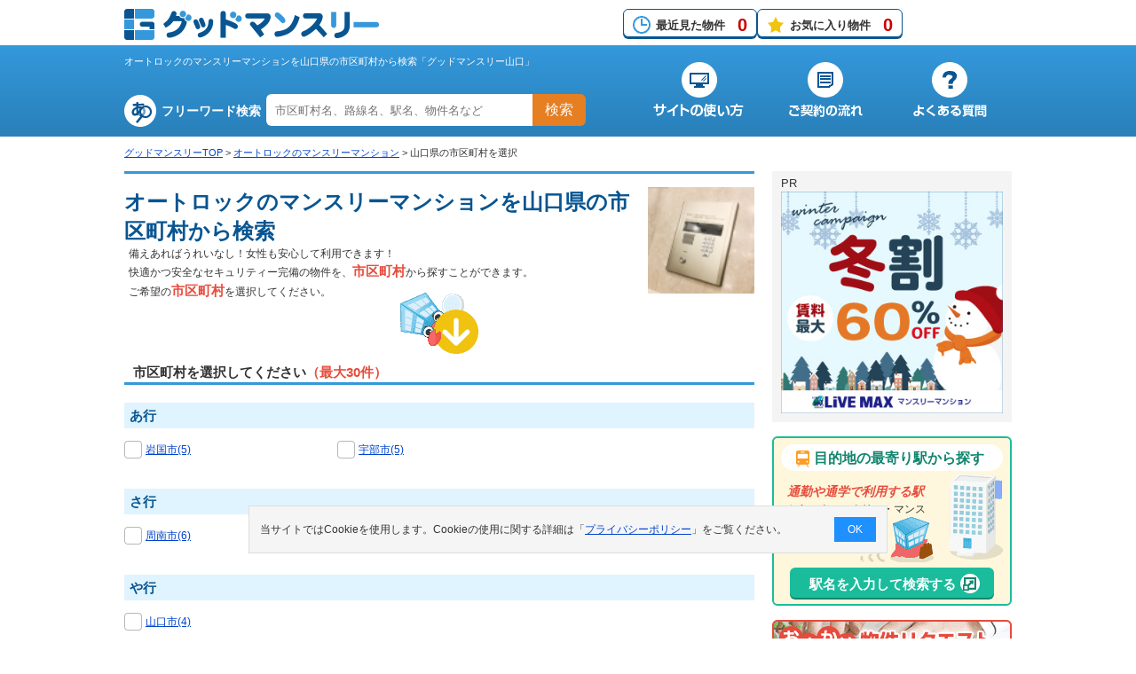

--- FILE ---
content_type: text/html; charset=UTF-8
request_url: https://www.good-monthly.com/type/yamaguchi/search/index_add.html?type=auto_lock
body_size: 10393
content:
<!DOCTYPE html>
<!--[if IE 8]> <html class="ie8" lang="ja"> <![endif]-->
<!--[if IE 9]> <html class="ie9" lang="ja"> <![endif]-->
<!--[if gt IE 9]><!--> <html lang="ja"> <!--<![endif]-->
<head>
<script>
	window.dataLayer = window.dataLayer || [];
	dataLayer.push({
		content_group:"階層：エリア選択"
	})
</script>
<!-- Google Tag Manager -->
<script>(function(w,d,s,l,i){w[l]=w[l]||[];w[l].push({'gtm.start':
new Date().getTime(),event:'gtm.js'});var f=d.getElementsByTagName(s)[0],
j=d.createElement(s),dl=l!='dataLayer'?'&l='+l:'';j.async=true;j.src=
'https://www.googletagmanager.com/gtm.js?id='+i+dl;f.parentNode.insertBefore(j,f);
})(window,document,'script','dataLayer','GTM-NFSV3H5');</script>
<!-- End Google Tag Manager -->

<!-- 履歴、お気に入りカウント -->
<script>document.addEventListener('DOMContentLoaded', function() {setHistoryCount();setFavoriteCount();});</script>
<meta charset="UTF-8">
<meta http-equiv="X-UA-Compatible" content="IE=edge,chrome=1">
<meta name="viewport" content="width=device-width, initial-scale=1">
<title>オートロックのマンスリーマンションを山口県の市区町村から検索 | グッドマンスリー山口</title>
<meta name="description" content="オートロックのマンスリーマンションを山口県の市区町村から検索・比較するならグッドマンスリー山口！オートロックのマンスリーマンションを市区町村からお客様のご希望・ご予算に合う快適物件情報を検索・比較することができます。最短7日間以上から入居可能な物件多数有り。24時間365日メール問合せ受付中！お問合せは無料です！" />
<meta name="keywords" content="オートロック,市区町村選択,山口県,マンスリーマンション,グッドマンスリー山口" />
<link rel="alternate" hreflang="ja" media="only screen and (max-width: 640px)" href="https://www.good-monthly.com/sp/type/yamaguchi/search/index_add.html?type=auto_lock" />
<link rel="alternate" hreflang="ja" media="screen" href="https://www.good-monthly.com/sp/type/yamaguchi/search/index_add.html?type=auto_lock" />
<link rel="icon" href="/favicon.ico" type="image/x-icon" />
<link rel="Shortcut Icon" href="/favicon.ico" type="image/x-icon"/>
<link rel="stylesheet" href="/css/import.css" />
<link rel="stylesheet" href="/css/select.min.css" />
<script src="/js/common.min.js"></script>
<script src="/js/cookie.min.js"></script>
<script src="/lib/jquery/js/jquery-1.9.1.min.js"></script>
<script src="/js/jquery/basic.min.js"></script>
<script src="/js/jquery/modal.min.js"></script>
<script src="/js/search/select_checkbox.min.js"></script>

<script>
<!--
/**
 * GoogleAnalysis Tracking cd
 */
function getGoogleAnalysisTrackingCd(){
	return "UA-19959698-1";
}
						addOnload(setTrackEventMainBannerFunc);
			/**
			 * 初期化
			 */
			function setTrackEventMainBannerFunc(){
				// フルバナーインプレッション
				setTrackingEventMainBannerDisp("山口県", "20051017000001","株式会社リブ・マックス","20190215000001.jpg");
			}
									addOnload(setTrackEventSubBannerFunc);
			/**
			 * 初期化
			 */
			function setTrackEventSubBannerFunc(){
				//サブインプレッション
				setTrackingEventSubBannerDisp("山口県", "20051017000001","株式会社リブ・マックス","20190215000002.jpg");
			}
					addOnload(setTrackEventSubBannerFunc);
			/**
			 * 初期化
			 */
			function setTrackEventSubBannerFunc(){
				//サブインプレッション
				setTrackingEventSubBannerDisp("山口県", "99999999999999","グッド・コミュニケーション株式会社","20160926000003.jpg");
			}
			//-->
</script>
<!-- アナリティクス用 -->
<script src="/js/analysis.js"></script>
<script>
<!--

/**
 * 選択した市区町村で探すボタン押下時
 */
function pushSearchBtn(){
	if(pushAddressSearchBtn()){
		var objList = document.form.elements['jc[]'];
 		var checkList = getChoiceList(objList);
		//チェックが1つならgetで送信
		var getParam = "?type=auto_lock";
		if(checkList.length == 1){
			getParam += "&jyuusyo_cd=" + checkList[0];
		}else{
			var count = objList.length;
			for (var i = 0; i < count; i++){
				var checkBox = objList[i];
				if(checkBox.checked){
					getParam += "&jc[]=" + checkBox.value;
				}
			}
		}
		//有効でない方のチェックボックスの値を送らないようにする
		goLocationUrl("/type/yamaguchi/search/list_add.html"+getParam);
	}
	return false;
}

//-->
</script>
</head>
<body>
<div id="wrap">
<!-- Google Tag Manager (noscript) -->
<!--link rel="stylesheet" href="/css/base.css"-->
<noscript><iframe src="https://www.googletagmanager.com/ns.html?id=GTM-NFSV3H5"
height="0" width="0" style="display:none;visibility:hidden"></iframe></noscript>
<!-- End Google Tag Manager (noscript) -->
<script>
//２重クリック防止
$(function(){
	var globalLoadingWrapFlg=true;

	$('a[href^="tel:"]').on('click', function(e) {
		globalLoadingWrapFlg = false;
	});

	$(window).on('beforeunload', function(event) {
		if(globalLoadingWrapFlg){
			if($('#loadingWrap').length){
				$('#loadingWrap').toggleClass('active');
				$('#loading').toggleClass('active');
			}
		}
	});

	window.onpageshow = function(event) {
		if (event.persisted) {
			 window.location.reload();
		}
	};

});
</script>
<div id="loadingWrap"><div id="loading"></div></div>
	<div id="headerArea">
		<header role="banner">
			<div id="headerFix">
				<div id="headerFixInner">
					<div id="logo">
						<a href="/"><img src="/img/common/common.png" alt="グッドマンスリー" width="449" height="220"></a>
					</div>
					<!--/div#logo-->
					<div id="headerFixBox">
					<ul>
							<li class="history"><a href="/history/">最近見た物件<span id="history_count"></span></a></li>
							<li class="favorite"><a href="/favorite/">お気に入り物件<span id="favorite_count"></span></a></li>
					</ul>
					<!--google翻訳-->
						<div id="google_translate_element"></div><script>
						function googleTranslateElementInit() {
							new google.translate.TranslateElement({pageLanguage: 'ja', includedLanguages: 'de,en,es,fr,it,ja,ko,pt,ru,th,zh-CN,zh-TW', layout: google.translate.TranslateElement.InlineLayout.SIMPLE, gaTrack: true, gaId: 'UA-4430454-15'}, 'google_translate_element');
						}
						</script><script src="//translate.google.com/translate_a/element.js?cb=googleTranslateElementInit"></script>
					<!--/google翻訳-->
					</div>
					<!--/div#headerFixBox-->
				</div>
				<!--/div#headerFixInner-->
			</div>
			<!--/div#headerFix-->

			<div id="headerInnerWrap">
				<div id="headerInner">
					<div id="headerInnerLeft">
						<h1>オートロックのマンスリーマンションを山口県の市区町村から検索「グッドマンスリー山口」</h1>
						<div class="keyword">
							<form name="freeword_search" method="get">
								<dl>
									<dt>フリーワード検索</dt>
									<dd>
										<input type="text" name="keyword" placeholder="市区町村名、路線名、駅名、物件名など" onKeyDown="return submitForFormEnter(event,'/easy/', 'freeword_search', 'keyword');">
										<p><a href="javascript:void(0);" onclick="pushFreeWordSearch('/easy/', 'freeword_search', 'keyword');">検索</a></p>
									</dd>
								</dl>
							</form>
						</div>
						<!--/div.keyword-->
					</div>
					<!--/div#headerInnerLeft-->
					<div id="headerInnerRight">
						<nav>
							<ul>
								<li id="navBeginner"><a href="/beginner/"><img src="/img/common/common.png" alt="サイトの使い方" width="449" height="220"></a></li>
								<li id="navFlow"><a href="/flow/"><img src="/img/common/common.png" alt="ご契約の流れ" width="449" height="220"></a></li>
								<li id="navFaq"><a href="/faq/"><img src="/img/common/common.png" alt="よくある質問" width="449" height="220"></a></li>
							</ul>
						</nav>
					</div>
					<!--/div#headerInnerRight-->
				</div>
				<!--/div#headerInner-->
			</div>
			<!--/div#headerInnerWrap-->
		</header>
			<div id="topicPass">
			<ul>
									<li><a href="https://www.good-monthly.com">グッドマンスリーTOP</a>&nbsp;&gt;&nbsp;</li>
									<li><a href="/type/?type=auto_lock">オートロックのマンスリーマンション</a>&nbsp;&gt;&nbsp;</li>
									<li>山口県の市区町村を選択</li>
							</ul>
		</div>
		<!--/div#topicPass-->
	</div>
	<!--/div#headerArea-->

<form name="form" action="/type/yamaguchi/search/index_add.html?type=auto_lock" method="post">
	<div id="content">
		<input type="hidden" name="cmd">
		<input type="hidden" name="eki_id">
		<div id="mainContent">
			<section id="selectTitTypeCity">
				<div class="h2Wrap">
					<h2>オートロックのマンスリーマンションを山口県の市区町村から検索</h2>
					<p>備えあればうれいなし！女性も安心して利用できます！<br>
					快適かつ安全なセキュリティー完備の物件を、<span>市区町村</span>から探すことができます。<br>
					ご希望の<span>市区町村</span>を選択してください。</p>
				</div>
				<!--/div.h2Wrap-->
				<div class="photo"><img src="/img/type/bn_interest_auto_lock.jpg" width="120" height="120" alt="女性も安心のオートロック付き物件"></div>
			</section>
<!-- 0件の場合 -->
					<!--/div#notApplicableArea_l-->

			<section class="selectList">
				<h3>市区町村を選択してください<span>（最大30件）</span></h3>
				<h4>あ行</h4>
				<ul>
					<li>
						<label>
							<input type="checkbox" name="jc[]" value="35208"><a href="/type/yamaguchi/search/list_add.html?type=auto_lock&jyuusyo_cd=35208">岩国市(5)</a>
						</label>
					</li>
					<li>
						<label>
							<input type="checkbox" name="jc[]" value="35202"><a href="/type/yamaguchi/search/list_add.html?type=auto_lock&jyuusyo_cd=35202">宇部市(5)</a>
						</label>
					</li>
				</ul>
				<h4>さ行</h4>
				<ul>
					<li>
						<label>
							<input type="checkbox" name="jc[]" value="35215"><a href="/type/yamaguchi/search/list_add.html?type=auto_lock&jyuusyo_cd=35215">周南市(6)</a>
						</label>
					</li>
					<li>
						<label>
							<input type="checkbox" name="jc[]" value="35201"><a href="/type/yamaguchi/search/list_add.html?type=auto_lock&jyuusyo_cd=35201">下関市(25)</a>
						</label>
					</li>
				</ul>
				<h4>や行</h4>
				<ul>
					<li>
						<label>
							<input type="checkbox" name="jc[]" value="35203"><a href="/type/yamaguchi/search/list_add.html?type=auto_lock&jyuusyo_cd=35203">山口市(4)</a>
						</label>
					</li>
				</ul>
				<div class="btnSearchArea">
					<a href="javascript:void(0)" onclick="pushSearchBtn()"><span>選択した市区町村で探す</span></a>
				</div>
				<!--/div.btnSearchArea-->
			</section>

			<section class="otherSearch">
				<h3 class="tit"><span>他の検索方法はこちらから</span></h3>
				<p class="readTxt"><span>路線・駅</span>からマンスリーマンションを検索する場合には、下記のボタンをクリックしてください。</p>
				<div class="btnLineSearch">
					<a href="/type/yamaguchi/search/index_line.html?type=auto_lock"><span>路線・駅から検索する</span></a>
				</div>
			</section>

		</div>
			<!--/div#mainContent-->
				<div id="subContentR">
									<aside class="pr01">
					<p>PR</p>
					<a rel="nofollow" href="https://www.weekly-monthly.net/" target="_blank" title="リブマックスのマンスリーマンション、ウィークリーマンション" onclick="setTrackingEventMainBannerClick('山口県','20051017000001','株式会社リブ・マックス','20190215000001.jpg');">
						<img width="250" height="250" border="0" alt="リブマックスのマンスリーマンション、ウィークリーマンション" src="/images/banner_system/public_html/images/20190215000001.jpg">
					</a>
				</aside>
							<section id="timeRequiredArea">
			<h3><span>目的地の最寄り駅から探す</span></h3>
			<p><em>通勤や通学で利用する駅</em>から、ウィークリー・マンスリーマンションを<br>検索できます。</p>
			<p class="btn"><a class="modal-syncer" data-target="modal-content-02"><span>駅名を入力して検索する</span></a></p>
		</section>
		<ul class="rigntMenu">
			<li><a href="/request/" class="requestBanner cv_requestBanner" id="righterRequestBanner"><img src="/img/common/bn_request.png" width="270" height="100" alt="おまかせ物件リクエスト"></a></li>
			<li><a href="/company/yamaguchi/search/"><img src="/img/common/bn_company.png" width="270" height="100" alt="不動産会社から検索"></a></li>
		</ul>
		<!--div.rigntMenu-->
					<aside class="pr02">
				<p>PR</p>
				<ul>
									<li>
						<a rel="nofollow" href="https://www.weekly-monthly.net/" target="_blank" title="リブマックスのマンスリーマンションは運営戸数日本最大級20,000室！大幅割引キャンペーン中！" onclick="setTrackingEventSubBannerClick('山口県','20051017000001','株式会社リブ・マックス','20190215000002.jpg');">
							<img src="/images/banner_system/public_html/images/20190215000002.jpg" width="250" height="60" alt="リブマックスのマンスリーマンションは運営戸数日本最大級20,000室！大幅割引キャンペーン中！">
						</a>
					</li>
									<li>
						<a rel="nofollow" href="https://www.good-stay.net/" target="_blank" title="ウィークリー・マンスリーマンションのグッドステイ！24時間メール問合せ受付無料で即日入居可物件・キャンペーン割引物件多数" onclick="setTrackingEventSubBannerClick('山口県','99999999999999','グッド・コミュニケーション株式会社','20160926000003.jpg');">
							<img src="/images/banner_system/public_html/images/20160926000003.jpg" width="250" height="60" alt="ウィークリー・マンスリーマンションのグッドステイ！24時間メール問合せ受付無料で即日入居可物件・キャンペーン割引物件多数">
						</a>
					</li>
								</ul>
			</aside>
				<section id="beginnerMenu">
			<h3>マンスリーマンションをご検討の方へ</h3>
			<div class="beginnerMenuInner">
				<dl>
					<dt><img src="/img/common/bn_beginner_about_55.jpg" width="55" height="55" alt="ウィークリーマンション・マンスリーマンションとは？の写真"></dt>
					<dd>
						<p><a href="/useful/">マンスリーマンションとは？</a></p>
						<span>一般賃貸との違いや、ここ最近のウィークリーマンション・マンスリー…</span>
					</dd>
				</dl>
				<dl>
					<dt><img src="/img/common/bn_beginner_check_55.jpg" width="55" height="55" alt="契約のチェックポイントの写真"></dt>
					<dd>
						<p><a href="/useful/check.html">契約のチェックポイント！</a></p>
						<span>物件を借りる際のちょっとしたポイントや、チェックした方が良い項目の…</span>
					</dd>
				</dl>
				<dl>
					<dt><img src="/img/common/bn_beginner_shortlease_55.jpg" width="55" height="55" alt="短期賃貸マンションの魅力とメリットの写真"></dt>
					<dd>
						<p><a href="/useful/shortlease.html">短期賃貸マンションの魅力とメリット</a></p>
						<span>一般の賃貸物件との違いや短期賃貸…</span>
					</dd>
				</dl>
				<dl>
					<dt><img src="/img/common/bn_beginner_kaden_55.jpg" width="55" height="55" alt="短期賃貸マンションの魅力とメリットの写真"></dt>
					<dd>
						<p><a href="/useful/kaden.html">単身赴任の必需品家電セットとは？</a></p>
						<span>家電製品の揃え方など、快適な生活を…</span>
					</dd>
				</dl>
				<dl>
					<dt><img src="/img/common/bn_beginner_hikaku_55.jpg" width="55" height="55" alt="短期賃貸マンションの魅力とメリットの写真"></dt>
					<dd>
						<p><a href="/useful/hikaku.html">長期滞在するならどの施設がオススメ？</a></p>
						<span>長期滞在するならマンスリーマンション、民泊、ホテルのどれがいい？…</span>
					</dd>
				</dl>
			</div>
			<!--/div.beginnerMenuInner-->
		</section>
		<!--/div#beginnerMenu-->
		<div class="bn_gm">
			<a href="/blog/" class=""><img src="/img/common/bn_blog.jpg" width="270" height="60" alt="マンスリーマンションお役立ち情報"></a>
		</div>
		<div class="bn_gm">
			<a class="modal-syncer" data-target="modal-content-01"><img src="/img/common/bn_cari.png" width="270" height="60" alt="カーリーの説明書"></a>
		</div><!--/div#charaInstructions-->
		<div class="otherSiteLink">
			<ul>
				<li><a href="https://www.weekly-mansion.com/" target="_blank"><img src="/img/common/bn_wmdc.png" width="270" height="186" alt="ウィークリーマンションドットコム"></a></li>
				<li><a href="https://www.good-trunkroom.com/" target="_blank"><img src="/img/common/bn_trunk.png" width="270" height="186" alt="グッドトランク"></a></li>
			</ul>
		</div>
		<!--/otherSiteLink-->

		<!-- ModalWindow -->
		<div id="modal-content-02" class="modal-content">
			<script>
<!--
var selectedSeeAlsoPiece2 = null;//現在選択中li

//-------------------------------
//駅名input系
//-------------------------------

//enter押された時
function onEkiNameKeyPress2(event){
	if(event.keyCode != 13){//enterじゃない
		return;
	}
	if(selectedSeeAlsoPiece2){//候補を選び中
		var ekiName = document.getElementById("eki_name2");
		ekiName.value = selectedSeeAlsoPiece2.innerHTML;
		hideSeeAlso2();
		return;
	}
	//駅名確定している
	onSearchStationSubmit2();
}

//駅名にfocus
function onEkiNameFocus2(){
	var seeAlso = document.getElementById("see_also2");
	if(seeAlso.innerHTML == ""){//からだったら出さない
		return;
	}
	showSeeAlso2();
}

//駅名からblur
function onEkiNameBlur2(){
	if(isMouseOverTheSeeAlsoPiece2){//現在マウスカーソルが乗っかっている
		return;
	}
	hideSeeAlso2();
}

//keyが離された
function onEkiNameKeyUp2(event){
	if(event.keyCode == 38){//up
		changeSelectSeeAlsoPiece2(-1);
	}

	if(event.keyCode == 40){//down
		changeSelectSeeAlsoPiece2(1);
	}
}

/**
 * 入力中の処理
 */

function onEkiNameChange2(){
	if(validateEkiName2(false) == false){
		var suggestWrap2 = document.getElementById("suggestWrap2");
		hideSeeAlso2();
		return;
	}
	execAjaxWithCmd2("see_also",
		function(nameList){//ajax成功時
			var ekiName = document.getElementById("eki_name2");
			var suggestWrap2 = document.getElementById("suggestWrap2");
			var seeAlso = document.getElementById("see_also2");
			if(nameList.length == 0 || ekiName.value == ""){//結果が0または全部消した
				seeAlso.innerHTML = "";
				hideSeeAlso2();
				return;
			}

			//候補のパーツ作成
			var html = "";
			for(var i = 0; i < nameList.length; i++){
				var no = i + 1;
				html += '<li id="see_also_piece2' + no + '" value="' + no + '"';
				html += ' cd="'+nameList[i][0]+'"';
				html += ' onmouseover="onSeeAlsoPieceMouseOver2(this)" ';
				html += ' onmouseout="onSeeAlsoPieceMouseOut2(this)" ';
				html += ' onclick="onSeeAlsoPieceClick2(this)" ';
				html += '>' + nameList[i][1] + '</li>';
			}
			seeAlso.innerHTML = html;

			showSeeAlso2();
		}
	);
}

//-------------------------------
//駅名候補系
//-------------------------------

//カーソルキーで駅選択変更
function changeSelectSeeAlsoPiece2(inc){
	var selectedValue = 0;
	if(selectedSeeAlsoPiece2){
		selectedValue = selectedSeeAlsoPiece2.value;
	}

	var nextValue = selectedValue + inc;
	var next = document.getElementById("see_also_piece2" + nextValue);
	if(next == null){//現在一番上か一番下を選んでいる
		return;
	}

	//前のやつの色を消す
	if(selectedValue > 0){
		var current = document.getElementById("see_also_piece2" + selectedValue);
		current.className = "";
	}

	//次のpieceに色をつける
	next.className = "select";
	selectedSeeAlsoPiece2 = next;
}

var isMouseOverTheSeeAlsoPiece2 = false;//mouseOver中
//候補にカーソルが乗った
function onSeeAlsoPieceMouseOver2(element){
	if(selectedSeeAlsoPiece2){//カーソルキーとかで選ばれている場合
		onSeeAlsoPieceMouseOut2(selectedSeeAlsoPiece2);
	}
	element.className = "select";
	selectedSeeAlsoPiece2 = element;

	isMouseOverTheSeeAlsoPiece2 = true;
}

//候補に乗ってたカーソルが外れた
function onSeeAlsoPieceMouseOut2(element){
	if(selectedSeeAlsoPiece2){//カーソルキーとかで選ばれている場合
		selectedSeeAlsoPiece2.className = "";
		selectedSeeAlsoPiece2 = null;
	}

	isMouseOverTheSeeAlsoPiece2 = false;
}

//候補をクリックで選んだ
var ekiId;
function onSeeAlsoPieceClick2(element){
	var ekiName = document.getElementById("eki_name2");
	ekiName.value = element.innerHTML;
	ekiId = element.getAttribute('cd');
	hideSeeAlso2();
}

//候補群を表示
function showSeeAlso2(){
	var suggestWrap2 = document.getElementById("suggestWrap2");
	suggestWrap2.style.display = "block";
}

//候補群を非表示
function hideSeeAlso2(){
	if(selectedSeeAlsoPiece2){//カーソルキーとかで選ばれている場合
		onSeeAlsoPieceMouseOut2(selectedSeeAlsoPiece2);
	}
	var suggestWrap2 = document.getElementById("suggestWrap2");
	suggestWrap2.style.display = "none";
}

//-------------------------------
//検索実行、ajax系
//-------------------------------

/**
 * 最寄駅検索入力チェック
 */
function validateEkiName2(showPopup){
	var error = "";
	var ekiName = document.getElementById("eki_name2");
	if(ekiName.value == ""){
		if(showPopup){
			popupWarning("駅名をご入力下さい。");
		}
		return false;
	}
	else if(checkSpace2(ekiName.value)==true){
		if(showPopup){
			popupWarning("スペース以外の文字を1文字以上入力して下さい。");
		}
		return false;
	}
	return true;
}

/**
 * ボタン押下時の処理
 */
function onSearchStationSubmit2() {
	if(validateEkiName2(true) == false){
		return;
	}
	if(ekiId == null || ekiId == ''){
	 	//その駅が存在する駅か(都道府県ありの場合はそれも見る)
	 	execAjaxWithCmd2("exists_eki",
	 		function(eki){
	 			if(eki == null && eki==""){
	 				popupWarning("ご指定の駅名は存在しません。");
	 				return;
	 			}
	 			var requiredTime = document.getElementById("required_time2");
	 			var transferCount = document.getElementById("transfer_count2");

	 			var postParams = [
	 				{"name": "required_time", "value":requiredTime.value},
	 				{"name": "transfer_count", "value":transferCount.value},
	 			];
				ekiId = eki;
				//postでsubmit
	 			formSubmitWithPostParam2("/yamaguchi/time_required/list.html?center_eki_cd=" + ekiId, postParams);
	 		}
	 	);
		return ;
	} else {
		var requiredTime = document.getElementById("required_time2");
		var transferCount = document.getElementById("transfer_count2");
		var postParams = [
 				{"name": "required_time", "value":requiredTime.value},
 				{"name": "transfer_count", "value":transferCount.value},
			];

		formSubmitWithPostParam2("/yamaguchi/time_required/list.html?center_eki_cd=" + ekiId, postParams);
		return;
	}
}

/**
 * 入力中に自動でexec(最新のrequestに対するresponseが帰ってきた時のみcallback実行)
 */
var latestRequestId2 = 0;
function execAjaxWithCmd2(cmd, successCallBack){
	latestRequestId2++;//最新のrequestのresponseが帰ってきた時のみ処理したいので
	var param = getAjaxParam2(cmd);
	$.ajax({
		type: "POST",
		url: '/ajax/search/time.php',
		cache: true,
		data: param,
		datatype: "json",
		processData: false,
		//complete: function(jsonList) {//デバッグ用
		//	console.log(jsonList.responseText);
		//},
		success: function(json) {
			json = JSON.parse(json);
			if(json["requestId"] != latestRequestId2){//最新のrequestじゃない
				return;
			}
			//非同期なので連発するとリクエスト順とレスポンス順が違うことがある
			latestRequestId2 = 0;//init

			var state = json["state"];
			if(state != "failed"){
				successCallBack(json["data"]);//callback
			}

			var message = json["message"];
			if(message){
				popupWarning(message);
			}
		}
	});
}

function getAjaxParam2(cmd){
	var ekiName = document.getElementById("eki_name2");
	var requiredTime = document.getElementById("required_time2");
	var transferCount = document.getElementById("transfer_count2");

	var param= "";
	param += "&cmd=" + cmd;
	param += "&eki_name=" + encodeURI(ekiName.value);
	param += "&required_time=" + requiredTime.value;
	param += "&transfer_count=" + transferCount.value;
	param += "&request_id=" + latestRequestId2;
			param += "&todoufuken_cd=35";
	
	return param;
}

/**
 * データをPost送信する
 * @param String アクション
 * @param array object["name"],object["value"]を持つarrayがarrayに入る
 * @access private
 */
function formSubmitWithPostParam2(action, paramList) {
	// フォームの生成
	var form = document.createElement("form");
	form.setAttribute("action", action);
	form.setAttribute("method", "post");
	form.style.display = "none";
	document.body.appendChild(form);
	// パラメタの設定
	for (var index in paramList) {
		var input = document.createElement('input');
		input.setAttribute('type', 'hidden');
		input.setAttribute('name', paramList[index]["name"]);
		input.setAttribute('value', paramList[index]["value"]);
		form.appendChild(input);
	}
	// submit
	form.submit();
}

//-------------------------------
//good-stayのcommon.jsから持ってきた
//-------------------------------

/**
 * スペースの判定
 * 引数 ： str チェックする文字列
 * 戻り値： true:含まれている、false:含まれていない

 */
function checkSpace2(value){

	str = value.replace(/^\s+|\s+$/g, "");

	if(str.length == 0){
		return true;
	}else{
		return false;
	}
}

/**
 * 全角/半角文字判定
 *
 * 引数 ： str チェックする文字列
 * flg 0:半角文字、1:全角文字
 * 戻り値： true:含まれている、false:含まれていない
 *
 */
function checkString2(str,flg) {
	for (var i = 0; i < str.length; i++) {
		var c = str.charCodeAt(i);
		// Shift_JIS: 0x0 ~ 0x80, 0xa0 , 0xa1 ~ 0xdf , 0xfd ~ 0xff
		// Unicode : 0x0 ~ 0x80, 0xf8f0, 0xff61 ~ 0xff9f, 0xf8f1 ~ 0xf8f3
		if ( (c >= 0x0 && c < 0x81) || (c == 0xf8f0) || (c >= 0xff61 && c < 0xffa0) || (c >= 0xf8f1 && c < 0xf8f4)) {
			if(!flg) return true;
		} else {
			if(flg) return true;
		}
	}
	return false;
}

//-->

</script>

	<div class="timeSearch">
		<p class="h3"><span>目的地の最寄り駅から探す</span></p>
		<p class="readTxt"><span>通勤や通学で利用する駅</span>から、電車の<span>所要時間</span>や<span>乗り換え回数</span>を指定して、<br>
		条件に合ったマンスリーマンションを検索できます。</p>
		<div class="stepWrap">
			<div class="step01">
				<dl>
					<dt>最寄り駅</dt>
					<dd><input type="text" placeholder="例）新宿" id="eki_name2" value="" autocomplete="off" onkeyup="onEkiNameKeyUp2(event)" onkeypress="onEkiNameKeyPress2(event)" oninput="onEkiNameChange2()" onfocus="onEkiNameFocus2()" onblur="onEkiNameBlur2()"><span>駅まで</span>
						<div id="suggestWrap2" style="display:none">
							<ul id="see_also2">
							</ul>
						</div>
					</dd>
				</dl>
			</div>
			<div class="step02">
				<dl>
					<dt>電車の所要時間</dt>
					<dd>
						<select id="required_time2">
							<option value="10">10分以内</option>
							<option value="15">15分以内</option>
							<option value="20">20分以内</option>
							<option value="30">30分以内</option>
						</select>
					</dd>
				</dl>
			</div>
			<div class="step02">
				<dl>
					<dt>乗り換え回数</dt>
					<dd>
						<select id="transfer_count2">
							<option value="">指定なし</option>
							<option value="0">乗換なし</option>
							<option value="1">1回以内</option>
							<option value="2">2回以内</option>
						</select>
					</dd>
				</dl>
			</div>
			<div class="step03">
				<p><a href="javascript:void(0);" onclick="onSearchStationSubmit2()"><span>最寄駅から探す</span></a></p>
			</div>
		</div>
		<!--/div.stepWrap-->
	</div>
	<!--/timeSearch-->
			<p class="button-link modal-close">×</p>
		</div>
		<!--/div#modal-content-02-->
		<div id="modal-content-01" class="modal-content">
			<div class="content01Inner">
				<h3>カーリーの説明書</h3>
				<div class="detailWrap">
					<div class="detail">
						<dl class="oneLine">
							<dt><span>名前</span></dt>
							<dd>カーリー</dd>
						</dl>
						<dl>
							<dt><span>名前の由来</span></dt>
							<dd>宿を借りる =「ヤドカリ」から来ている</dd>
						</dl>
						<dl>
							<dt><span>口ぐせ</span></dt>
							<dd>良い物件を見つけた時など、<br>
							思わずGood!と言う</dd>
						</dl>
						<dl>
							<dt><span>夢</span></dt>
							<dd>今よりも良い宿を<br>
							ゲットすること！</dd>
						</dl>
					</div>
					<!--/div.detail-->
					<div class="detailText">
						<p>グッドマンスリーの<em>ゆるキャラ？</em><br>
						理想の宿を見つけるため、グッドマンスリー内をフラフラしている。</p>
						<p>物件を探している人の味方なので、<em>マンスリーマンション探しのポイント</em>を教えてくれたりもする。</p>
					</div>
					<!--/div.detailText-->
				</div>
				<!--/div.detailWrap-->
			</div>
			<!--/div.content01Inner-->
			<p class="button-link modal-close">×</p>
		</div>
		<!--/div#modal-content-01-->
		</div>
		<!--/div#subContentR-->	</div>
	<!--/div#content-->

	<div id="fixBtn">
		<a href="javascript:void(0)" onclick="pushSearchBtn()"><span>選択した市区町村で探す</span></a>
	</div>
	<!--div#fixBtn フッター固定ボタン-->
	<div class="footerRequest">
		<div class="footerRequest_btn">
			<a href="/request/">
				<div class="footerRequest_txt">
					<h2>おまかせ物件リクエスト</h2>
					<p>お客様のご希望条件を入力頂くだけで、条件に見合った物件情報を<br>全国の不動産会社がご紹介させていただきます。</p>
				</div>
			</a>
		</div>
	</div>

	<div id="footerArea">
		<p class="pageTop"><a href="#"><img src="/img/common/btn_toTop.png" width="86" height="94" alt="ページトップへ"></a></p>
		<div id="footerInner">
			<h2><span>エリア別にウィークリー・マンスリーマンションを探す</span></h2>
						<dl>
				<dt>北海道・東北</dt>
				<dd>
					<ul>
											<li><a href="/hokkaido/">北海道</a></li>
											<li><a href="/aomori/">青森県</a></li>
											<li><a href="/iwate/">岩手県</a></li>
											<li><a href="/akita/">秋田県</a></li>
											<li><a href="/miyagi/">宮城県</a></li>
											<li><a href="/yamagata/">山形県</a></li>
											<li><a href="/fukushima/">福島県</a></li>
										</ul>
				</dd>
			</dl>
						<dl>
				<dt>甲信越</dt>
				<dd>
					<ul>
											<li><a href="/yamanashi/">山梨県</a></li>
											<li><a href="/nagano/">長野県</a></li>
											<li><a href="/niigata/">新潟県</a></li>
										</ul>
				</dd>
			</dl>
						<dl>
				<dt>関東</dt>
				<dd>
					<ul>
											<li><a href="/tokyo/">東京都</a></li>
											<li><a href="/kanagawa/">神奈川県</a></li>
											<li><a href="/saitama/">埼玉県</a></li>
											<li><a href="/chiba/">千葉県</a></li>
											<li><a href="/ibaraki/">茨城県</a></li>
											<li><a href="/tochigi/">栃木県</a></li>
											<li><a href="/gumma/">群馬県</a></li>
										</ul>
				</dd>
			</dl>
						<dl>
				<dt>北陸</dt>
				<dd>
					<ul>
											<li><a href="/fukui/">福井県</a></li>
											<li><a href="/ishikawa/">石川県</a></li>
											<li><a href="/toyama/">富山県</a></li>
										</ul>
				</dd>
			</dl>
						<dl>
				<dt>東海</dt>
				<dd>
					<ul>
											<li><a href="/aichi/">愛知県</a></li>
											<li><a href="/shizuoka/">静岡県</a></li>
											<li><a href="/gifu/">岐阜県</a></li>
											<li><a href="/mie/">三重県</a></li>
										</ul>
				</dd>
			</dl>
						<dl>
				<dt>近畿</dt>
				<dd>
					<ul>
											<li><a href="/osaka/">大阪府</a></li>
											<li><a href="/hyogo/">兵庫県</a></li>
											<li><a href="/kyoto/">京都府</a></li>
											<li><a href="/nara/">奈良県</a></li>
											<li><a href="/shiga/">滋賀県</a></li>
											<li><a href="/wakayama/">和歌山県</a></li>
										</ul>
				</dd>
			</dl>
						<dl>
				<dt>中国</dt>
				<dd>
					<ul>
											<li><a href="/hiroshima/">広島県</a></li>
											<li><a href="/yamaguchi/">山口県</a></li>
											<li><a href="/okayama/">岡山県</a></li>
											<li><a href="/tottori/">鳥取県</a></li>
											<li><a href="/shimane/">島根県</a></li>
										</ul>
				</dd>
			</dl>
						<dl>
				<dt>四国</dt>
				<dd>
					<ul>
											<li><a href="/kagawa/">香川県</a></li>
											<li><a href="/ehime/">愛媛県</a></li>
											<li><a href="/kochi/">高知県</a></li>
											<li><a href="/tokushima/">徳島県</a></li>
										</ul>
				</dd>
			</dl>
						<dl>
				<dt>九州・沖縄</dt>
				<dd>
					<ul>
											<li><a href="/fukuoka/">福岡県</a></li>
											<li><a href="/miyazaki/">宮崎県</a></li>
											<li><a href="/kumamoto/">熊本県</a></li>
											<li><a href="/oita/">大分県</a></li>
											<li><a href="/kagoshima/">鹿児島県</a></li>
											<li><a href="/nagasaki/">長崎県</a></li>
											<li><a href="/saga/">佐賀県</a></li>
											<li><a href="/okinawa/">沖縄県</a></li>
										</ul>
				</dd>
			</dl>
					</div>
		<!--/div#footerInner-->
		<footer>
			<ul>
				<li><a href="/">全国トップ</a></li>
				<li><a href="/sitemap/">サイトマップ</a></li>
				<li class="newWin"><a href="https://www.good-com.co.jp" target="_blank">運営会社</a></li>
				<li><a href="/contact/">お問い合わせ</a></li>
				<li class="newWin"><a href="https://www.good-com.co.jp/privacy/portal.html" target="_blank">個人情報の取扱いについて</a></li>
				<li><a href="/policy/">サイトポリシー</a></li>
				<li><a href="https://www.good-com.co.jp/terms/?site=good-monthly.com" target="_blank">利用規約</a></li>
				<li><a href="/keisai/">物件掲載に関して</a></li>
			</ul>
			<small>© 2026 Good-com Inc. All Rights Reserved.</small>
					</footer>
        	</div>
	<!--/div#footerArea-->

	<!-- cookieポップ -->
	<div class="cookie-consent">
		<div class="cookie-text">当サイトではCookieを使用します。Cookieの使用に関する詳細は「<a href="https://www.good-com.co.jp/privacy/portal.html" target="_blank">プライバシーポリシー</a>」をご覧ください。</div>
		<div class="cookie-agree">OK</div>
	</div>
	<script src="/js/cookie_pop.js"></script>

</form>
</div>
<!--/div#wrap-->
</body>
</html>

--- FILE ---
content_type: text/css
request_url: https://www.good-monthly.com/css/select.min.css
body_size: 2336
content:
@charset "UTF-8";section.otherSearch .timeSearch{background:#ecf0f1 url(../img/search/bg_searchTime.png) no-repeat left bottom;margin:0 9px 9px;padding:3px 16px 10px}section.otherSearch .timeSearch h3{margin:0 0 10px 0}section.otherSearch .timeSearch h3 span{background:#1abc9c;color:#fff;font-size:15px;font-weight:700;padding:3px 10px}section.otherSearch .timeSearch p.readTxt{margin:0 0 85px 10px}section.otherSearch .timeSearch p.readTxt span{color:#e74c3c;font-size:14px;font-weight:700}section.otherSearch .timeSearch .stepWrap:after{clear:both;content:" ";display:block}section.otherSearch .timeSearch .stepWrap .step01 dl dd{position:relative}section.otherSearch .timeSearch .stepWrap .step01 dl dd div#suggestWrap{position:absolute;top:33px;left:0;z-index:99}section.otherSearch .timeSearch .stepWrap .step01 dl dd div#suggestWrap ul{background:#fff;border:1px solid #ccc;margin-top:0}section.otherSearch .timeSearch .stepWrap .step01 dl dd div#suggestWrap li{background:0 0;box-shadow:none;border-radius:0;cursor:pointer;float:none;font-size:12px;font-weight:400;padding:2px 5px;text-align:left;width:auto}section.otherSearch .timeSearch .stepWrap .step01 dl dt,section.otherSearch .timeSearch .stepWrap .step02 dl dt{color:#1a7a67;font-size:13px;font-weight:700}section.otherSearch .timeSearch .stepWrap .step01{float:left;width:258px}section.otherSearch .timeSearch .stepWrap .step01 dl dd input{padding:8px;width:180px}section.otherSearch .timeSearch .stepWrap .step01 dl dd span{font-size:15px;font-weight:700;padding-left:5px}section.otherSearch .timeSearch .stepWrap .step02{float:left;width:110px}section.otherSearch .timeSearch .stepWrap .step02 select{padding:8px 2px;width:86px}section.otherSearch .timeSearch .stepWrap .step03{float:left;padding-top:7px;width:180px}section.otherSearch .timeSearch .stepWrap .step03 p{background:#1abc9c;box-shadow:0 2px #11856e;-webkit-border-radius:6px;-moz-border-radius:6px;border-radius:6px;padding:8px 0}section.otherSearch .timeSearch .stepWrap .step03 p:hover{box-shadow:none;transform:translateY(2px)}section.otherSearch .timeSearch .stepWrap .step03 p span:after{background:url(../img/common/icon_rarrow_cwhite02.png) no-repeat;-webkit-background-size:20px 20px;content:"";display:inline-block;height:20px;width:20px;position:relative;top:3px;left:4px}section.otherSearch .timeSearch .stepWrap .step03 p a,section.otherSearch .timeSearch .stepWrap .step03 p a:visited{color:#fff;display:block;font-size:17px;font-weight:700;text-align:center;text-decoration:none}#fixBtn{background-color:rgba(0,0,0,.7);padding:16px 0;position:fixed;bottom:0;text-align:center;width:100%;z-index:99}#fixBtn a{margin:0 auto;width:400px}.popularLink{border:1px solid #b5b5b5;padding:10px 13px}.popularLink h4{border-left:3px solid #3498db;font-size:15px;font-weight:700;margin-bottom:8px;padding-left:10px}.popularLink ul:after{clear:both;content:" ";display:block}.popularLink ul{width:680px}.popularLink li{background:url(../img/common/icon_no04.png) no-repeat left center;float:left;margin:0 15px 3px 0;padding:7px 0 3px 14px;white-space:nowrap}.popularLink li.no01{background:url(../img/common/icon_no01.png) no-repeat left top;padding:8px 0 2px 36px}.popularLink li.no02{background:url(../img/common/icon_no02.png) no-repeat left top;padding:8px 0 2px 36px}.popularLink li.no03{background:url(../img/common/icon_no03.png) no-repeat left top;padding:8px 0 2px 36px}div.selectTitCityWrap{background:#ecf0f1;-webkit-border-radius:6px;-moz-border-radius:6px;border-radius:6px}section#selectTitCity{background:url(../img/search/chara_city.png) no-repeat 5px center;margin-bottom:20px;padding:12px 0 10px}section#selectTitCity h2{color:#085591;font-size:20px;font-weight:700;line-height:1.4;margin:0 0 5px 90px;padding-right:6px}section#selectTitCity p{background:#fff;margin:0 0 0 111px;padding:10px 10px 10px 10px;width:570px}section#selectTitCity p em{color:#e74c3c;font-size:15px;font-weight:700}#selectTitTypeCity:after,#selectTitTypeLine:after,section.selectList ul:after{clear:both;content:" ";display:block}#selectTitTypeCity,#selectTitTypeLine{background:url(../img/common/img_chara_arrow.png) no-repeat bottom center;border-top:3px solid #3498db;margin-bottom:10px;padding:15px 0 60px}#selectTitTypeCity .h2Wrap,#selectTitTypeLine .h2Wrap{float:left;width:575px}#selectTitTypeCity .h2Wrap h2,#selectTitTypeLine .h2Wrap h2{color:#085591;font-size:24px;font-weight:700;line-height:1.4}#selectTitTypeCity .h2Wrap p,#selectTitTypeLine .h2Wrap p{margin:0 0 0 5px}#selectTitTypeCity .h2Wrap p span,#selectTitTypeLine .h2Wrap p span{color:#e74c3c;font-size:15px;font-weight:700}#selectTitTypeCity div.photo,#selectTitTypeLine div.photo{float:right;width:120px}section.selectList{margin-bottom:40px}section.selectList h3{border-bottom:3px solid #3498db;font-size:15px;font-weight:700;margin-bottom:20px;padding-left:10px}section.selectList h3 span{color:#e74c3c}section.selectList h4{color:#085591;background:#e0f4ff;font-size:15px;margin-bottom:14px;padding:4px 0 3px 6px}section.selectList ul{margin:0 -10px 24px 0;width:720px}section.selectList ul.line2{margin:0 0 24px 6px;width:704px}section.selectList ul li{float:left;margin:0 10px 10px 0;width:230px}section.selectList ul.line2 li{float:left;margin:0 14px 10px 0;width:345px}section.selectList ul.line2 li:nth-child(even){margin-right:0}section.selectList .btnSearchArea{margin:0 auto;width:400px}#fixBtn span:after,section.selectList .btnSearchArea span:after{background:url(../img/common/icon_rarrow_cwhite03.png) no-repeat;-webkit-background-size:20px 20px;content:"";display:inline-block;height:20px;width:20px;position:relative;top:3px;left:5px}#fixBtn a,#fixBtn a:visited,section.selectList .btnSearchArea a,section.selectList .btnSearchArea a:visited{background:#fe8e2c;-webkit-border-radius:6px;-moz-border-radius:6px;border-radius:6px;box-shadow:0 2px #cf6f19;color:#fff;cursor:pointer;display:block;font-size:17px;font-weight:700;padding:10px 0;text-align:center;text-decoration:none}#fixBtn a:hover,section.selectList .btnSearchArea a:hover{box-shadow:none;transform:translateY(2px)}section.otherSearch{border-right:1px solid #b5b5b5;border-bottom:1px solid #b5b5b5;border-left:1px solid #b5b5b5;-webkit-border-radius:6px;-moz-border-radius:6px;border-radius:6px;margin-bottom:20px}section.otherSearch h3.tit{background:#3498db;-webkit-border-top-left-radius:6px;-moz-border-top-left-radius:6px;border-top-left-radius:6px;-webkit-border-top-right-radius:6px;-moz-border-top-right-radius:6px;border-top-right-radius:6px;margin-bottom:16px;padding:10px 0 5px 14px}section.otherSearch h3.tit span{background:url(../img/search/icon_barrow_lightblue.png) no-repeat left -6px;color:#fff;font-size:15px;font-weight:700;padding:0 0 20px 48px}section.otherSearch .readTxt{font-size:13px;margin:0 0 15px 14px}section.otherSearch .readTxt span{color:#e74c3c;font-size:16px;font-weight:700}section.otherSearch .btnCitySearch,section.otherSearch .btnLineSearch{margin:0 auto 30px;width:400px}section.otherSearch .btnCitySearch span:before{background:url(../img/search/icon_city_lightblue.png) no-repeat;-webkit-background-size:47px 28px;content:"";display:inline-block;height:28px;width:47px;position:relative;top:5px;right:5px}section.otherSearch .btnLineSearch span:before{background:url(../img/search/icon_line_lightblue.png) no-repeat;-webkit-background-size:22px 29px;content:"";display:inline-block;height:29px;width:22px;position:relative;top:8px;right:8px}section.otherSearch .btnCitySearch span:after,section.otherSearch .btnLineSearch span:after{background:url(../img/common/icon_rarrow_cblue_20.png) no-repeat;-webkit-background-size:20px 20px;content:"";display:inline-block;height:20px;width:20px;position:relative;top:3px;left:10px}section.otherSearch .btnCitySearch a,section.otherSearch .btnCitySearch a:visited,section.otherSearch .btnLineSearch a,section.otherSearch .btnLineSearch a:visited{background:#fff;-webkit-border-radius:6px;-moz-border-radius:6px;border-radius:6px;border:2px solid #085591;box-shadow:0 2px #085591;color:#085591;cursor:pointer;display:block;font-size:17px;font-weight:700;padding:6px 0 7px;text-align:center;text-decoration:none}section.otherSearch .btnCitySearch a:hover,section.otherSearch .btnLineSearch a:hover{box-shadow:none;transform:translateY(2px)}section#selectTitLine #selectTitLineInner .ekiwords:after,section#selectTitLine #selectTitLineInner .resultArea ul:after{clear:both;content:" ";display:block}div.selectTitLineWrap{background:#ecf0f1;-webkit-border-radius:6px;-moz-border-radius:6px;border-radius:6px}section#selectTitLine{background:url(../img/search/chara_line.png) no-repeat 5px 25px;margin-bottom:20px;padding:12px 0 10px}section#selectTitLine h2{color:#085591;font-size:20px;font-weight:700;line-height:1.4;margin:0 0 5px 90px;padding-right:6px}section#selectTitLine p.readTxt{background:#fff;margin:0 0 0 111px;padding:10px 10px 10px 10px;width:570px}section#selectTitLine p.readTxt em{color:#e74c3c;font-size:15px;font-weight:700}section#selectTitLine #selectTitLineInner{background:#fff url(../img/search/chara_station.png) no-repeat right top;margin:20px 10px 0;padding:3px 0 10px 0}section#selectTitLine #selectTitLineInner p.tit{margin:0 0 10px 0;padding-left:10px}section#selectTitLine #selectTitLineInner p.tit span{background:#085591;color:#fff;font-size:15px;font-weight:700;padding:3px 10px}section#selectTitLine #selectTitLineInner p.ekiSearch{margin:0 0 10px 25px}section#selectTitLine #selectTitLineInner p.ekiSearch em{color:#e74c3c;font-size:15px;font-weight:700}section#selectTitLine #selectTitLineInner .ekiwords{margin:0 0 0 25px}section#selectTitLine #selectTitLineInner .ekiwords input{border-top:1px solid #b5b5b5;border-right:none;border-bottom:1px solid #b5b5b5;border-left:1px solid #b5b5b5;-webkit-border-top-left-radius:6px;-moz-border-top-left-radius:6px;border-top-left-radius:6px;-webkit-border-bottom-left-radius:6px;-moz-border-bottom-left-radius:6px;border-bottom-left-radius:6px;float:left;height:34px;min-width:280px;padding:0 10px}section#selectTitLine #selectTitLineInner .ekiwords p{background:#e74c3c;-webkit-border-top-right-radius:6px;-moz-border-top-right-radius:6px;border-top-right-radius:6px;-webkit-border-bottom-right-radius:6px;-moz-border-bottom-right-radius:6px;border-bottom-right-radius:6px;float:left;font-size:16px;height:36px;line-height:36px;text-align:center;width:60px}section#selectTitLine #selectTitLineInner .ekiwords p a,section#selectTitLine #selectTitLineInner .ekiwords p a:visited{color:#fcfcfc;display:block;text-decoration:none}section#selectTitLine #selectTitLineInner .ekiwords p a:hover{background:#eb796d;-webkit-border-top-right-radius:6px;-moz-border-top-right-radius:6px;border-top-right-radius:6px;-webkit-border-bottom-right-radius:6px;-moz-border-bottom-right-radius:6px;border-bottom-right-radius:6px}section#selectTitLine #selectTitLineInner .alertMS,section#selectTitLine #selectTitLineInner .resultArea{background:#ffffd0;margin:10px 20px 0;padding:6px 10px}section#selectTitLine #selectTitLineInner .resultArea p{background:url(../img/search/bg_border_red.png) repeat-x left center;color:#e74c3c;font-weight:700;text-align:center}section#selectTitLine #selectTitLineInner .resultArea p span{background:#ffffd0}section#selectTitLine #selectTitLineInner .resultArea .resultInner p{background:0 0;margin-bottom:6px;text-align:left}section#selectTitLine #selectTitLineInner .resultArea .resultInner p span{background:#3498db;-webkit-border-radius:10px;-moz-border-radius:10px;border-radius:10px;color:#fff;font-size:11px;padding:3px 6px}section#selectTitLine #selectTitLineInner .resultArea ul li{background:url(../img/common/icon_rarrow_cblue.png) no-repeat left 2px;float:left;margin:0 15px 6px 0;padding-left:20px}section#selectTitLine #selectTitLineInner .alertMS p{color:#e74c3c;font-size:13px;font-weight:700}dl.chooseArea:after{clear:both;content:" ";display:block}dl.chooseArea{background:#fceaa3;border:1px solid #f1c40f;margin-bottom:20px}dl.chooseArea dt{color:#e67e22;float:left;font-weight:700;padding:8px 0;text-align:center;width:100px}dl.chooseArea dd{background:#fff;border-left:1px solid #f1c40f;float:left;width:607px}dl.chooseArea ul{padding:8px 10px}dl.chooseArea li{background:url(../img/common/icon_train_subContentR.png) no-repeat left center;-webkit-background-size:12px 15px;display:inline;height:15px;width:12px;padding:0 14px 0 16px;white-space:nowrap}.tit-link-box{display:flex;justify-content:space-between;align-items:baseline;padding-right:10px;border-bottom:3px solid #3498db;font-size:15px;font-weight:700;margin-bottom:20px;padding-left:10px}section.selectList h3.tit-link-tit{border-bottom:none;margin-bottom:0;padding-left:0}.tit-link{display:inline-block;line-height:1;font-size:11px;text-decoration:underline;position:relative;padding-left:14px}.tit-link:hover{color:#f56130}.tit-link::before{content:'';position:absolute;top:0;bottom:0;left:0;margin:auto;width:6px;height:6px;border-top:1.5px solid #04c;border-right:1.5px solid #04c;-webkit-transform:rotate(45deg);transform:rotate(45deg)}